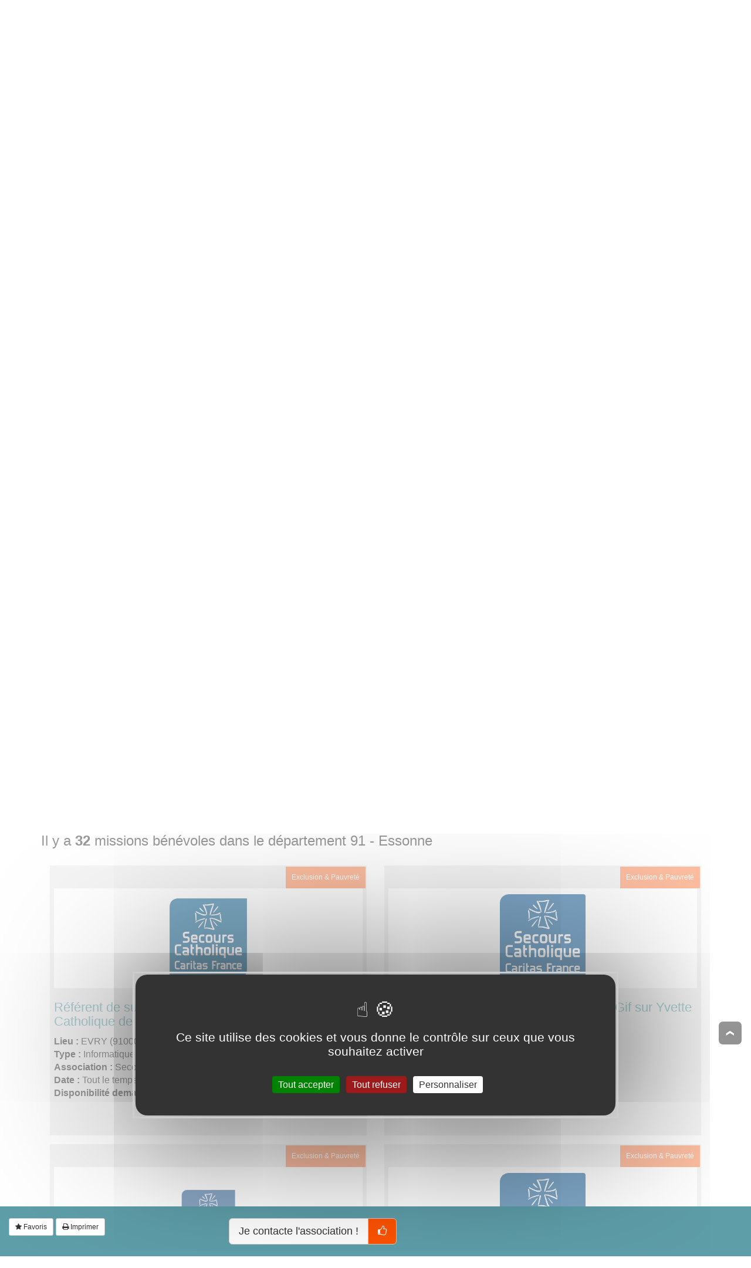

--- FILE ---
content_type: text/html; charset=UTF-8
request_url: https://www.tousbenevoles.org/trouver-une-association-benevole/83/toulon/secours-catholique-delegation-var-12420?cp=91&scrollto=resultats
body_size: 11709
content:
<!DOCTYPE html><html lang="fr"><head><title>Je recherche une association Secours catholique - Délégation VAR  | Tous Bénévoles</title><meta charset="utf-8"><meta name="viewport" content="width=device-width, initial-scale=1.0, maximum-scale=1.0, user-scalable=no" /> <meta name="robots" content="index,follow" /><meta name="rating" content="General" /><meta name="author" content="WEBKAST 2014" /><meta http-equiv="Pragma" content="no-cache" /><meta http-equiv="Cache-Control" content="no-cache, must-revalidate" /><meta http-equiv="Expires" content="0" /><script type="text/javascript">var ROOT_URL = 'https://www.tousbenevoles.org/';</script><script src="/services/interface/js/jquery-1.7.2.min.js" type="text/javascript"></script><script src="/services/interface/js/bootstrap.min.js"></script><script src="/services/interface/js/autocomplete/chosen/chosen.jquery.options.js"></script><link href="/services/interface/css/bootstrap.min.css" type="text/css" rel="stylesheet"/> <link href="/services/interface/css/style.css" type="text/css" rel="stylesheet"/><link rel="preconnect" href="https://fonts.googleapis.com"><link rel="preconnect" href="https://fonts.gstatic.com" crossorigin><link href="https://fonts.googleapis.com/css2?family=Lato:ital,wght@0,100;0,300;0,400;0,700;0,900;1,100;1,300;1,400;1,700;1,900&family=Signika:wght@300;400;500;600;700&display=swap" rel="stylesheet"><link href="/services/interface/css/normalize.css" type="text/css" rel="stylesheet" defer /><link href="/services/interface/css/animation.css" type="text/css" rel="stylesheet" defer /><link href="/services/interface/css/jquery-ui-1.10.0.custom.css" type="text/css" rel="stylesheet" defer /><link href="/services/interface/css/jquery.fancybox.css" type="text/css" rel="stylesheet" defer /><link href="/assets/fontawesome-470/css/font-awesome.min.css" type="text/css" rel="stylesheet" defer /><link href="/services/interface/js/autocomplete/chosen/chosen.css" type="text/css" rel="stylesheet" defer /><link href="/services/interface/css/jcarousel.css" type="text/css" rel="stylesheet" defer /><link href="/services/interface/js/slick/slick.css" type="text/css" rel="stylesheet" defer /><link rel="icon" href="https://www.tousbenevoles.org/images/design/favicon/favicon.ico" /><link rel="apple-touch-icon" sizes="180x180" href="https://www.tousbenevoles.org/images/design/favicon/apple-touch-icon.png"><link rel="icon" type="image/png" sizes="32x32" href="https://www.tousbenevoles.org/images/design/favicon/favicon-32x32.png"><link rel="icon" type="image/png" sizes="16x16" href="https://www.tousbenevoles.org/images/design/favicon/favicon-16x16.png"><link rel="manifest" href="https://www.tousbenevoles.org/images/design/favicon/site.webmanifest"><meta property="og:image" content="https://www.tousbenevoles.org/images/design/favicon/favicon.png"><link rel="alternate" hreflang="x-default" href="https://www.tousbenevoles.org/" /><script type="text/javascript" src="https://www.tousbenevoles.org/services/interface/js/tarteaucitron_new/tarteaucitron.js"></script><script type="text/javascript" src="https://www.tousbenevoles.org/services/interface/js/tarteaucitron_init_new.js"></script>
<script>(function(w,d,s,l,i){w[l]=w[l]||[];w[l].push({'gtm.start':
new Date().getTime(),event:'gtm.js'});var f=d.getElementsByTagName(s)[0],
j=d.createElement(s),dl=l!='dataLayer'?'&l='+l:'';j.async=true;j.src=
'https://www.googletagmanager.com/gtm.js?id='+i+dl;f.parentNode.insertBefore(j,f);
})(window,document,'script','dataLayer','GTM-MCGBPKBG');</script>
<script> window.dataLayer = window.dataLayer || []; </script>

<base href="https://www.tousbenevoles.org/">

<meta name="description" content="Secours catholique - Délégation VAR - Jour apr&egrave;s jour, au Secours Catholique - Caritas France, nous agissons pour faire reculer la pauvret&eacute; et les in&eacute;galit&eacute;s.Pr&egrave;s de 68000 b&eacute;n&eacute;voles..."/><link rel="canonical" href="https://www.tousbenevoles.org/trouver-une-association-benevole/83/toulon/secours-catholique-delegation-var-12420"/><script language="javascript">$(document).ready(function() {$.scrollTo( '#resultats', 800);});</script></head><body id="association" class="bg10" ><input type="hidden" id="currentPage" value="Association" /><noscript><iframe src="https://www.googletagmanager.com/ns.html?id=GTM-MCGBPKBG" height="0" width="0" style="display:none;visibility:hidden"></iframe></noscript><div id="tetiere_2020"><div class="navbar navbar-default navbar-top" role="navigation" id="tetiere"><div class="container"><div class="navbar-header"><button type="button" class="navbar-toggle" data-toggle="collapse" data-target=".navbar-collapse"><span class="sr-only">Afficher la navigation</span><span class="icon-bar"></span><span class="icon-bar"></span><span class="icon-bar"></span></button><a class="navbar-brand active" href="https://www.tousbenevoles.org/" title="Tous Bénévoles"><img src="https://www.tousbenevoles.org/images/design/logo-header.jpg" alt="Tous Bénévoles" /></a></div><div class="navbar-collapse collapse"><ul class="nav navbar-nav"><li class=""><a href="https://www.tousbenevoles.org/" title="Bénévoles" style="padding-left:0px !important;padding-right:10px !important;">Je deviens bénévole</a></li><li class=""><a href="https://www.tousbenevoles.org/associations" title="Associations" style="padding-left:0px !important;padding-right:10px !important;">Je cherche des bénévoles</a></li><li style="margin:0px !important;"><a href="https://www.tousbenevoles.org/identification" title="Se connecter" class="small" style="font-size:14px !important;padding-left:0px !important;padding: right 10px !important;">Se connecter <i class="fa fa-user"></i></a></li><li style="margin:0px !important;"><a href="https://www.tousbenevoles.org/inscription" title="Bénévoles, associations, rejoignez-nous !" class="small" style="font-size:14px !important;padding-left:0px !important;padding: right 10px !important;">S'inscrire <i class="fa fa-plus"></i></a></li><li style="padding:0 !important;"><a href="https://www.tousbenevoles.org/formulaire-don" title="Faire un don" class="small" style="font-size:14px !important;padding-left:0px !important;padding: right 10px !important;">Faire un don <i class="fa fa-heart-o pulse"></i></a></li></ul></div></div></div><div class="container" style="padding: 0px 0 20px 0" id="sub_tetiere"><div class="btn-group"><a href="https://www.tousbenevoles.org/trouver-une-mission-benevole" title="Je trouve une mission" class="btn btn-lg btn-sub-menu ">Je trouve une mission</a><a href="https://www.tousbenevoles.org/trouver-une-mission-courte" title="Je trouve une mission courte" class="btn btn-lg btn-sub-menu ">Je trouve une mission courte</a><a href="https://www.tousbenevoles.org/trouver-une-association-benevole" title="Je trouve une association" class="btn btn-lg btn-sub-menu btn-default">Je trouve une association</a><a href="https://www.tousbenevoles.org/recherche-geographique" title="Je cherche sur la carte" class="btn btn-lg btn-sub-menu ">Je cherche sur la carte</a><a href="https://www.tousbenevoles.org/guide-du-benevole" title="J&#39;ai une question" class="btn btn-lg btn-sub-menu ">J&#39;ai une question</a></div></div></div><div class="container main"><script type="application/ld+json">
	{
    "@context": "https://schema.org",
    "@type": "BreadcrumbList",
    "itemListElement": [
        {
            "@type": "ListItem",
            "position": 1,
            "name": "Associations b\u00e9n\u00e9voles",
            "item": "https://www.tousbenevoles.org/trouver-une-association-benevole"
        },
        {
            "@type": "ListItem",
            "position": 2,
            "name": "Var (83)",
            "item": "https://www.tousbenevoles.org/trouver-une-association-benevole/83"
        },
        {
            "@type": "ListItem",
            "position": 3,
            "name": "Toulon",
            "item": "https://www.tousbenevoles.org/trouver-une-association-benevole/83/toulon"
        },
        {
            "@type": "ListItem",
            "position": 4,
            "name": "Secours catholique - D\u00e9l\u00e9gation VAR",
            "item": "https://www.tousbenevoles.org/trouver-une-association-benevole/83/toulon/secours-catholique-delegation-var-12420"
        }
    ]
}
</script>
<ol class="breadcrumb hidden-xs"><li><a href="https://www.tousbenevoles.org/trouver-une-association-benevole">Associations bénévoles</a></li><li><a href="https://www.tousbenevoles.org/trouver-une-association-benevole/83">Var (83)</a></li><li><a href="https://www.tousbenevoles.org/trouver-une-association-benevole/83/toulon">Toulon</a></li><li><a href="https://www.tousbenevoles.org/trouver-une-association-benevole/83/toulon/secours-catholique-delegation-var-12420">Secours catholique - Délégation VAR</a></li></ol>
<div class="row"><div class="col-lg-8 col-xs-12"><h1>Secours catholique - Délégation VAR</h1><h2>Association bénévoles basée à TOULON (83)</h2><br clear="all" /><img data-src="https://www.tousbenevoles.org/images/association/1567677621.png" src="https://www.tousbenevoles.org/images/association/1567677621.png" alt="Photo de Secours catholique - Délégation VAR à TOULON" class="img-responsive pull-left col-xs-12 col-sm-4 lazyload" /><p>Jour apr&egrave;s jour, au Secours Catholique - Caritas France, nous agissons pour faire reculer la pauvret&eacute; et les in&eacute;galit&eacute;s.</p><p>Pr&egrave;s de 68000 b&eacute;n&eacute;voles s'engagent aux c&ocirc;t&eacute;s des personnes d&eacute;favoris&eacute;es et non &agrave; leur place.</p><p>En les impliquant dans nos actions, en les encourageant &agrave; exprimer leurs id&eacute;es et leurs savoirs, nous leur rendons leur place dans la soci&eacute;t&eacute; et construisons ainsi tous ensemble un monde juste et fraternel.</p></div><div class="col-xs-12 hidden-lg">&nbsp;<br clear="all"/></div><div class="col-lg-4 col-xs-12"><div class="centered"><a href="https://www.tousbenevoles.org/trouver-une-association-benevole/83/toulon/secours-catholique-delegation-var-12420#resultats" class="btn btn-lg btn-success" title="JE DEVIENS BENEVOLE !" rel="nofollow" style="margin-bottom:10px;min-width: 355px;">JE DEVIENS BÉNÉVOLE ! <img src="https://www.tousbenevoles.org/images/design/icon_je_deviens_benevole.png" style="width:40px;margin-top: -5px;" class="pull-right"/></a><a href="#show_participer_association" class="btn btn-lg btn-primary fancybox_participer fancybox-inline stat_count_click_open_form_contact" title="Je contacte l'association !" rel="nofollow" id="association|show_form_contact_association|12420|association|12420" style="margin-bottom:10px;min-width: 355px;" data-gtmbtn="postuler-1">JE CONTACTE L'ASSOCIATION <img src="https://www.tousbenevoles.org/images/design/icon_je_contacte_association.png" style="width:40px;margin-top: -5px;" class="pull-right"/></a></div></div></div><hr /><div class="br clearfix"></div><p><center><iframe class="lazyload" width="560" height="315" src="https://www.youtube.com/embed/URp68NZWrm0?rel=0&autoplay=1&mute=1" frameborder="0" allow="accelerometer; autoplay; encrypted-media; gyroscope; picture-in-picture" allowfullscreen></iframe></center></p><div class="br clearfix"></div><div class="col-sm-6 col-xs-12 panel-default"><div class="panel-heading"><h3 class="panel-title">Infos pratiques</h3></div><div class="panel-body"><ul><li><b>Site web</b> <a href="https://www.secours-catholique.org/" class="stat_count_click_website" id="association|homepage|12420|association|12420" title="Accèder au site internet de Secours catholique - Délégation VAR (Ouverture dans une nouvelle fenêtre)" rel="follow" target="_blank">https://www.secours-catholique.org/ <i class="fa fa-angle-double-up"></i></a></li><li><b>Coordonnées</b> 165, RUE HENRI VIENNE  TOULON (83000)</li></ul></div></div><div class="br clearfix"></div><hr /><form action="https://www.tousbenevoles.org/trouver-une-association-benevole/83/toulon/secours-catholique-delegation-var-12420" method="GET" id="sub_moteur_action" class="moteur_page" style="display:block;"><input type="hidden" class="pagin" name="" value="" /><b class="h1" id="resultats">Filtrer les missions bénévoles par département :</b><br /><br /><a href="https://www.tousbenevoles.org/trouver-une-association-benevole/83/toulon/secours-catholique-delegation-var-12420" class="btn btn-md btn-link" title="Effacer">Effacer</a><a href="https://www.tousbenevoles.org/trouver-une-association-benevole/83/toulon/secours-catholique-delegation-var-12420?cp=03&scrollto=resultats" class="btn btn-lg btn-default ">03</a><a href="https://www.tousbenevoles.org/trouver-une-association-benevole/83/toulon/secours-catholique-delegation-var-12420?cp=04&scrollto=resultats" class="btn btn-lg btn-default ">04</a><a href="https://www.tousbenevoles.org/trouver-une-association-benevole/83/toulon/secours-catholique-delegation-var-12420?cp=05&scrollto=resultats" class="btn btn-lg btn-default ">05</a><a href="https://www.tousbenevoles.org/trouver-une-association-benevole/83/toulon/secours-catholique-delegation-var-12420?cp=06&scrollto=resultats" class="btn btn-lg btn-default ">06</a><a href="https://www.tousbenevoles.org/trouver-une-association-benevole/83/toulon/secours-catholique-delegation-var-12420?cp=07&scrollto=resultats" class="btn btn-lg btn-default ">07</a><a href="https://www.tousbenevoles.org/trouver-une-association-benevole/83/toulon/secours-catholique-delegation-var-12420?cp=08&scrollto=resultats" class="btn btn-lg btn-default ">08</a><a href="https://www.tousbenevoles.org/trouver-une-association-benevole/83/toulon/secours-catholique-delegation-var-12420?cp=10&scrollto=resultats" class="btn btn-lg btn-default ">10</a><a href="https://www.tousbenevoles.org/trouver-une-association-benevole/83/toulon/secours-catholique-delegation-var-12420?cp=13&scrollto=resultats" class="btn btn-lg btn-default ">13</a><a href="https://www.tousbenevoles.org/trouver-une-association-benevole/83/toulon/secours-catholique-delegation-var-12420?cp=14&scrollto=resultats" class="btn btn-lg btn-default ">14</a><a href="https://www.tousbenevoles.org/trouver-une-association-benevole/83/toulon/secours-catholique-delegation-var-12420?cp=15&scrollto=resultats" class="btn btn-lg btn-default ">15</a><a href="https://www.tousbenevoles.org/trouver-une-association-benevole/83/toulon/secours-catholique-delegation-var-12420?cp=20&scrollto=resultats" class="btn btn-lg btn-default ">20</a><a href="https://www.tousbenevoles.org/trouver-une-association-benevole/83/toulon/secours-catholique-delegation-var-12420?cp=21&scrollto=resultats" class="btn btn-lg btn-default ">21</a><a href="https://www.tousbenevoles.org/trouver-une-association-benevole/83/toulon/secours-catholique-delegation-var-12420?cp=22&scrollto=resultats" class="btn btn-lg btn-default ">22</a><a href="https://www.tousbenevoles.org/trouver-une-association-benevole/83/toulon/secours-catholique-delegation-var-12420?cp=24&scrollto=resultats" class="btn btn-lg btn-default ">24</a><a href="https://www.tousbenevoles.org/trouver-une-association-benevole/83/toulon/secours-catholique-delegation-var-12420?cp=25&scrollto=resultats" class="btn btn-lg btn-default ">25</a><a href="https://www.tousbenevoles.org/trouver-une-association-benevole/83/toulon/secours-catholique-delegation-var-12420?cp=26&scrollto=resultats" class="btn btn-lg btn-default ">26</a><a href="https://www.tousbenevoles.org/trouver-une-association-benevole/83/toulon/secours-catholique-delegation-var-12420?cp=28&scrollto=resultats" class="btn btn-lg btn-default ">28</a><a href="https://www.tousbenevoles.org/trouver-une-association-benevole/83/toulon/secours-catholique-delegation-var-12420?cp=30&scrollto=resultats" class="btn btn-lg btn-default ">30</a><a href="https://www.tousbenevoles.org/trouver-une-association-benevole/83/toulon/secours-catholique-delegation-var-12420?cp=31&scrollto=resultats" class="btn btn-lg btn-default ">31</a><a href="https://www.tousbenevoles.org/trouver-une-association-benevole/83/toulon/secours-catholique-delegation-var-12420?cp=34&scrollto=resultats" class="btn btn-lg btn-default ">34</a><a href="https://www.tousbenevoles.org/trouver-une-association-benevole/83/toulon/secours-catholique-delegation-var-12420?cp=35&scrollto=resultats" class="btn btn-lg btn-default ">35</a><a href="https://www.tousbenevoles.org/trouver-une-association-benevole/83/toulon/secours-catholique-delegation-var-12420?cp=38&scrollto=resultats" class="btn btn-lg btn-default ">38</a><a href="https://www.tousbenevoles.org/trouver-une-association-benevole/83/toulon/secours-catholique-delegation-var-12420?cp=39&scrollto=resultats" class="btn btn-lg btn-default ">39</a><a href="https://www.tousbenevoles.org/trouver-une-association-benevole/83/toulon/secours-catholique-delegation-var-12420?cp=40&scrollto=resultats" class="btn btn-lg btn-default ">40</a><a href="https://www.tousbenevoles.org/trouver-une-association-benevole/83/toulon/secours-catholique-delegation-var-12420?cp=44&scrollto=resultats" class="btn btn-lg btn-default ">44</a><a href="https://www.tousbenevoles.org/trouver-une-association-benevole/83/toulon/secours-catholique-delegation-var-12420?cp=45&scrollto=resultats" class="btn btn-lg btn-default ">45</a><a href="https://www.tousbenevoles.org/trouver-une-association-benevole/83/toulon/secours-catholique-delegation-var-12420?cp=47&scrollto=resultats" class="btn btn-lg btn-default ">47</a><a href="https://www.tousbenevoles.org/trouver-une-association-benevole/83/toulon/secours-catholique-delegation-var-12420?cp=49&scrollto=resultats" class="btn btn-lg btn-default ">49</a><a href="https://www.tousbenevoles.org/trouver-une-association-benevole/83/toulon/secours-catholique-delegation-var-12420?cp=50&scrollto=resultats" class="btn btn-lg btn-default ">50</a><a href="https://www.tousbenevoles.org/trouver-une-association-benevole/83/toulon/secours-catholique-delegation-var-12420?cp=51&scrollto=resultats" class="btn btn-lg btn-default ">51</a><a href="https://www.tousbenevoles.org/trouver-une-association-benevole/83/toulon/secours-catholique-delegation-var-12420?cp=53&scrollto=resultats" class="btn btn-lg btn-default ">53</a><a href="https://www.tousbenevoles.org/trouver-une-association-benevole/83/toulon/secours-catholique-delegation-var-12420?cp=54&scrollto=resultats" class="btn btn-lg btn-default ">54</a><a href="https://www.tousbenevoles.org/trouver-une-association-benevole/83/toulon/secours-catholique-delegation-var-12420?cp=55&scrollto=resultats" class="btn btn-lg btn-default ">55</a><a href="https://www.tousbenevoles.org/trouver-une-association-benevole/83/toulon/secours-catholique-delegation-var-12420?cp=56&scrollto=resultats" class="btn btn-lg btn-default ">56</a><a href="https://www.tousbenevoles.org/trouver-une-association-benevole/83/toulon/secours-catholique-delegation-var-12420?cp=57&scrollto=resultats" class="btn btn-lg btn-default ">57</a><a href="https://www.tousbenevoles.org/trouver-une-association-benevole/83/toulon/secours-catholique-delegation-var-12420?cp=58&scrollto=resultats" class="btn btn-lg btn-default ">58</a><a href="https://www.tousbenevoles.org/trouver-une-association-benevole/83/toulon/secours-catholique-delegation-var-12420?cp=59&scrollto=resultats" class="btn btn-lg btn-default ">59</a><a href="https://www.tousbenevoles.org/trouver-une-association-benevole/83/toulon/secours-catholique-delegation-var-12420?cp=60&scrollto=resultats" class="btn btn-lg btn-default ">60</a><a href="https://www.tousbenevoles.org/trouver-une-association-benevole/83/toulon/secours-catholique-delegation-var-12420?cp=61&scrollto=resultats" class="btn btn-lg btn-default ">61</a><a href="https://www.tousbenevoles.org/trouver-une-association-benevole/83/toulon/secours-catholique-delegation-var-12420?cp=63&scrollto=resultats" class="btn btn-lg btn-default ">63</a><a href="https://www.tousbenevoles.org/trouver-une-association-benevole/83/toulon/secours-catholique-delegation-var-12420?cp=64&scrollto=resultats" class="btn btn-lg btn-default ">64</a><a href="https://www.tousbenevoles.org/trouver-une-association-benevole/83/toulon/secours-catholique-delegation-var-12420?cp=65&scrollto=resultats" class="btn btn-lg btn-default ">65</a><a href="https://www.tousbenevoles.org/trouver-une-association-benevole/83/toulon/secours-catholique-delegation-var-12420?cp=66&scrollto=resultats" class="btn btn-lg btn-default ">66</a><a href="https://www.tousbenevoles.org/trouver-une-association-benevole/83/toulon/secours-catholique-delegation-var-12420?cp=69&scrollto=resultats" class="btn btn-lg btn-default ">69</a><a href="https://www.tousbenevoles.org/trouver-une-association-benevole/83/toulon/secours-catholique-delegation-var-12420?cp=71&scrollto=resultats" class="btn btn-lg btn-default ">71</a><a href="https://www.tousbenevoles.org/trouver-une-association-benevole/83/toulon/secours-catholique-delegation-var-12420?cp=72&scrollto=resultats" class="btn btn-lg btn-default ">72</a><a href="https://www.tousbenevoles.org/trouver-une-association-benevole/83/toulon/secours-catholique-delegation-var-12420?cp=73&scrollto=resultats" class="btn btn-lg btn-default ">73</a><a href="https://www.tousbenevoles.org/trouver-une-association-benevole/83/toulon/secours-catholique-delegation-var-12420?cp=74&scrollto=resultats" class="btn btn-lg btn-default ">74</a><a href="https://www.tousbenevoles.org/trouver-une-association-benevole/83/toulon/secours-catholique-delegation-var-12420?cp=75&scrollto=resultats" class="btn btn-lg btn-default ">75</a><a href="https://www.tousbenevoles.org/trouver-une-association-benevole/83/toulon/secours-catholique-delegation-var-12420?cp=76&scrollto=resultats" class="btn btn-lg btn-default ">76</a><a href="https://www.tousbenevoles.org/trouver-une-association-benevole/83/toulon/secours-catholique-delegation-var-12420?cp=77&scrollto=resultats" class="btn btn-lg btn-default ">77</a><a href="https://www.tousbenevoles.org/trouver-une-association-benevole/83/toulon/secours-catholique-delegation-var-12420?cp=78&scrollto=resultats" class="btn btn-lg btn-default ">78</a><a href="https://www.tousbenevoles.org/trouver-une-association-benevole/83/toulon/secours-catholique-delegation-var-12420?cp=79&scrollto=resultats" class="btn btn-lg btn-default ">79</a><a href="https://www.tousbenevoles.org/trouver-une-association-benevole/83/toulon/secours-catholique-delegation-var-12420?cp=83&scrollto=resultats" class="btn btn-lg btn-default ">83</a><a href="https://www.tousbenevoles.org/trouver-une-association-benevole/83/toulon/secours-catholique-delegation-var-12420?cp=86&scrollto=resultats" class="btn btn-lg btn-default ">86</a><a href="https://www.tousbenevoles.org/trouver-une-association-benevole/83/toulon/secours-catholique-delegation-var-12420?cp=88&scrollto=resultats" class="btn btn-lg btn-default ">88</a><a href="https://www.tousbenevoles.org/trouver-une-association-benevole/83/toulon/secours-catholique-delegation-var-12420?cp=89&scrollto=resultats" class="btn btn-lg btn-default ">89</a><a href="https://www.tousbenevoles.org/trouver-une-association-benevole/83/toulon/secours-catholique-delegation-var-12420?cp=91&scrollto=resultats" class="btn btn-lg btn-default active">91</a><a href="https://www.tousbenevoles.org/trouver-une-association-benevole/83/toulon/secours-catholique-delegation-var-12420?cp=92&scrollto=resultats" class="btn btn-lg btn-default ">92</a><a href="https://www.tousbenevoles.org/trouver-une-association-benevole/83/toulon/secours-catholique-delegation-var-12420?cp=93&scrollto=resultats" class="btn btn-lg btn-default ">93</a><a href="https://www.tousbenevoles.org/trouver-une-association-benevole/83/toulon/secours-catholique-delegation-var-12420?cp=94&scrollto=resultats" class="btn btn-lg btn-default ">94</a><a href="https://www.tousbenevoles.org/trouver-une-association-benevole/83/toulon/secours-catholique-delegation-var-12420?cp=95&scrollto=resultats" class="btn btn-lg btn-default ">95</a><a href="https://www.tousbenevoles.org/trouver-une-association-benevole/83/toulon/secours-catholique-delegation-var-12420?cp=971&scrollto=resultats" class="btn btn-lg btn-default ">971</a><input type="hidden" name="cp" value="91" /></form><hr /><div class="br clearfix"></div><script type="text/javascript" src="https://www.tousbenevoles.org/services/interface/js/geocode_update.js"></script><div class="br clearfix"></div><div class="row col-lg-12 hideforprint" id="les_missions"><h4 class="titre">Il y a <b>32</b> missions bénévoles dans le département 91 - Essonne</h4><div class="col-sm-6 col-md-6 col-xs-12 view_actions"><div class="block-courtes" onclick="Javascript:void(window.location.href='https://www.tousbenevoles.org/trouver-une-mission-benevole/informatique-web/91/evry/referent-de-support-informatique-au-secours-catholique-de-l-essonne-80950')" title="Voir la mission Référent de support informatique au Secours Catholique de l'Essonne" data-gtm="80950|Référent de support informatique au Secours Catholique de l'Essonne|91000|Informatique, Web|Secours Catholique - Essonne|permanent|1 à 2 demi-journées par semaine"><span class="ribbon pull-right" style="background: #fa7e43">Exclusion & Pauvreté</span><br clear="all" /><div style="background: #fff; width: 100%;min-height:170px; position: relative;"><center><img data-src="https://www.tousbenevoles.org/images/action/1768987312.png" src="https://www.tousbenevoles.org/images/action/1768987312.png" alt="" class="radius vertical_center lazyload" style="max-height: 150px;" /></center></div><br clear="all" /><a href="https://www.tousbenevoles.org/trouver-une-mission-benevole/informatique-web/91/evry/referent-de-support-informatique-au-secours-catholique-de-l-essonne-80950" title="Référent de support informatique au Secours Catholique de l'Essonne" class="h1" data-gtm="80950|Référent de support informatique au Secours Catholique de l'Essonne|91000|Informatique, Web|Secours Catholique - Essonne|permanent|1 à 2 demi-journées par semaine">Référent de support informatique au Secours Catholique de l'Essonne</a><div class="filtres"><b>Lieu : </b>EVRY (91000)<br /><b>Type : </b> Informatique, Web<br /><b>Association : </b> Secours Catholique - Essonne<br /><b>Date : </b>Tout le temps<br /><b>Disponibilité demandée : </b> 1 à 2 demi-journées par semaine<br /></div></div></div>
<div class="col-sm-6 col-md-6 col-xs-12 view_actions"><div class="block-courtes" onclick="Javascript:void(window.location.href='https://www.tousbenevoles.org/trouver-une-mission-benevole/accueil-information/91/gif-sur-yvette/mission-d-accueil-au-sein-de-l-equipe-de-gif-sur-yvette-60006')" title="Voir la mission Mission d'accueil au sein de l'équipe de Gif sur Yvette" data-gtm="60006|Mission d'accueil au sein de l'équipe de Gif sur Yvette|91190|Accueil, Information|Secours Catholique - Essonne|permanent|1/2 journée par WE"><span class="ribbon pull-right" style="background: #fa7e43">Exclusion & Pauvreté</span><br clear="all" /><div style="background: #fff; width: 100%;min-height:170px; position: relative;"><center><img data-src="https://www.tousbenevoles.org/images/action/1664916431.jpg" src="https://www.tousbenevoles.org/images/action/1664916431.jpg" alt="" class="radius vertical_center lazyload" style="max-height: 150px;" /></center></div><br clear="all" /><a href="https://www.tousbenevoles.org/trouver-une-mission-benevole/accueil-information/91/gif-sur-yvette/mission-d-accueil-au-sein-de-l-equipe-de-gif-sur-yvette-60006" title="Mission d'accueil au sein de l'équipe de Gif sur Yvette" class="h1" data-gtm="60006|Mission d'accueil au sein de l'équipe de Gif sur Yvette|91190|Accueil, Information|Secours Catholique - Essonne|permanent|1/2 journée par WE">Mission d'accueil au sein de l'équipe de Gif sur Yvette</a><div class="filtres"><b>Lieu : </b>GIF SUR YVETTE (91190)<br /><b>Type : </b> Accueil, Information<br /><b>Association : </b> Secours Catholique - Essonne<br /><b>Date : </b>Tout le temps<br /><b>Disponibilité demandée : </b> 1/2 journée par WE<br /></div></div></div>
<div class="col-sm-6 col-md-6 col-xs-12 view_actions"><div class="block-courtes" onclick="Javascript:void(window.location.href='https://www.tousbenevoles.org/trouver-une-mission-benevole/accueil-information/91/morsang-sur-orge/mission-d-accueil-au-sein-de-l-equipe-morsang-sur-orge-d-une-association-de-solidarite-58475')" title="Voir la mission Mission d'accueil au sein de l'équipe Morsang sur Orge d'une association de solidarité" data-gtm="58475|Mission d'accueil au sein de l'équipe Morsang sur Orge d'une association de solidarité|91390|Accueil, Information|Secours Catholique - Essonne|permanent|1/2 journée par semaine A déterminer en sachant que les permanences ont lieu tous les mardi matins et 1 samedi matin/mois."><span class="ribbon pull-right" style="background: #fa7e43">Exclusion & Pauvreté</span><br clear="all" /><div style="background: #fff; width: 100%;min-height:170px; position: relative;"><center><img data-src="https://www.tousbenevoles.org/images/action/1655798522.png" src="https://www.tousbenevoles.org/images/action/1655798522.png" alt="" class="radius vertical_center lazyload" style="max-height: 150px;" /></center></div><br clear="all" /><a href="https://www.tousbenevoles.org/trouver-une-mission-benevole/accueil-information/91/morsang-sur-orge/mission-d-accueil-au-sein-de-l-equipe-morsang-sur-orge-d-une-association-de-solidarite-58475" title="Mission d'accueil au sein de l'équipe Morsang sur Orge d'une association de solidarité" class="h1" data-gtm="58475|Mission d'accueil au sein de l'équipe Morsang sur Orge d'une association de solidarité|91390|Accueil, Information|Secours Catholique - Essonne|permanent|1/2 journée par semaine A déterminer en sachant que les permanences ont lieu tous les mardi matins et 1 samedi matin/mois.">Mission d'accueil au sein de l'équipe Morsang sur Orge d'une association de solidarité</a><div class="filtres"><b>Lieu : </b>MORSANG SUR ORGE (91390)<br /><b>Type : </b> Accueil, Information<br /><b>Association : </b> Secours Catholique - Essonne<br /><b>Date : </b>Tout le temps<br /><b>Disponibilité demandée : </b> 1/2 journée par semaine A déterminer en sachant que les permanences ont lieu tous les mardi matins et 1 samedi matin/mois.<br /></div></div></div>
<div class="col-sm-6 col-md-6 col-xs-12 view_actions"><div class="block-courtes" onclick="Javascript:void(window.location.href='https://www.tousbenevoles.org/trouver-une-mission-benevole/accueil-information/91/bures-sur-yvette/mission-d-accueil-au-sein-de-l-equipe-bures-sur-yvette-54744')" title="Voir la mission Mission d'accueil au sein de l'équipe Bures sur Yvette" data-gtm="54744|Mission d'accueil au sein de l'équipe Bures sur Yvette|91440|Accueil, Information|Secours Catholique - Essonne|permanent|1/2 journée par semaine A déterminer en sachant que les permanences ont lieu tous les mardi matins et 1 samedi matin/mois."><span class="ribbon pull-right" style="background: #fa7e43">Exclusion & Pauvreté</span><br clear="all" /><div style="background: #fff; width: 100%;min-height:170px; position: relative;"><center><img data-src="https://www.tousbenevoles.org/images/action/1637226237.jpg" src="https://www.tousbenevoles.org/images/action/1637226237.jpg" alt="" class="radius vertical_center lazyload" style="max-height: 150px;" /></center></div><br clear="all" /><a href="https://www.tousbenevoles.org/trouver-une-mission-benevole/accueil-information/91/bures-sur-yvette/mission-d-accueil-au-sein-de-l-equipe-bures-sur-yvette-54744" title="Mission d'accueil au sein de l'équipe Bures sur Yvette" class="h1" data-gtm="54744|Mission d'accueil au sein de l'équipe Bures sur Yvette|91440|Accueil, Information|Secours Catholique - Essonne|permanent|1/2 journée par semaine A déterminer en sachant que les permanences ont lieu tous les mardi matins et 1 samedi matin/mois.">Mission d'accueil au sein de l'équipe Bures sur Yvette</a><div class="filtres"><b>Lieu : </b>BURES SUR YVETTE (91440)<br /><b>Type : </b> Accueil, Information<br /><b>Association : </b> Secours Catholique - Essonne<br /><b>Date : </b>Tout le temps<br /><b>Disponibilité demandée : </b> 1/2 journée par semaine A déterminer en sachant que les permanences ont lieu tous les mardi matins et 1 samedi matin/mois.<br /></div></div></div>
<div class="col-sm-6 col-md-6 col-xs-12 view_actions"><div class="block-courtes" onclick="Javascript:void(window.location.href='https://www.tousbenevoles.org/trouver-une-mission-benevole/accueil-information/91/yerres/missions-au-sein-de-l-equipe-locale-de-yerres-37127')" title="Voir la mission Missions au sein de l'équipe locale de Yerres" data-gtm="37127|Missions au sein de l'équipe locale de Yerres|91330|Accueil, Information|Secours Catholique - Essonne|permanent|quelques heures par semaines"><span class="ribbon pull-right" style="background: #fa7e43">Exclusion & Pauvreté</span><br clear="all" /><div style="background: #fff; width: 100%;min-height:170px; position: relative;"><center><img data-src="https://www.tousbenevoles.org/images/action/1637227848.jpg" src="https://www.tousbenevoles.org/images/action/1637227848.jpg" alt="" class="radius vertical_center lazyload" style="max-height: 150px;" /></center></div><br clear="all" /><a href="https://www.tousbenevoles.org/trouver-une-mission-benevole/accueil-information/91/yerres/missions-au-sein-de-l-equipe-locale-de-yerres-37127" title="Missions au sein de l'équipe locale de Yerres" class="h1" data-gtm="37127|Missions au sein de l'équipe locale de Yerres|91330|Accueil, Information|Secours Catholique - Essonne|permanent|quelques heures par semaines">Missions au sein de l'équipe locale de Yerres</a><div class="filtres"><b>Lieu : </b>YERRES (91330)<br /><b>Type : </b> Accueil, Information<br /><b>Association : </b> Secours Catholique - Essonne<br /><b>Date : </b>Tout le temps<br /><b>Disponibilité demandée : </b> quelques heures par semaines<br /></div></div></div>
<div class="col-sm-6 col-md-6 col-xs-12 view_actions"><div class="block-courtes" onclick="Javascript:void(window.location.href='https://www.tousbenevoles.org/trouver-une-mission-benevole/accueil-information/91/epinay-sous-senart/missions-au-sein-de-l-equipe-locale-du-val-d-yerres-37125')" title="Voir la mission Missions au sein de l'équipe locale du Val d'Yerres" data-gtm="37125|Missions au sein de l'équipe locale du Val d'Yerres|91860|Accueil, Information|Secours Catholique - Essonne|permanent|quelques heures par semaines"><span class="ribbon pull-right" style="background: #fa7e43">Exclusion & Pauvreté</span><br clear="all" /><div style="background: #fff; width: 100%;min-height:170px; position: relative;"><center><img data-src="https://www.tousbenevoles.org/images/action/1637227608.jpg" src="https://www.tousbenevoles.org/images/action/1637227608.jpg" alt="" class="radius vertical_center lazyload" style="max-height: 150px;" /></center></div><br clear="all" /><a href="https://www.tousbenevoles.org/trouver-une-mission-benevole/accueil-information/91/epinay-sous-senart/missions-au-sein-de-l-equipe-locale-du-val-d-yerres-37125" title="Missions au sein de l'équipe locale du Val d'Yerres" class="h1" data-gtm="37125|Missions au sein de l'équipe locale du Val d'Yerres|91860|Accueil, Information|Secours Catholique - Essonne|permanent|quelques heures par semaines">Missions au sein de l'équipe locale du Val d'Yerres</a><div class="filtres"><b>Lieu : </b>EPINAY SOUS SENART (91860)<br /><b>Type : </b> Accueil, Information<br /><b>Association : </b> Secours Catholique - Essonne<br /><b>Date : </b>Tout le temps<br /><b>Disponibilité demandée : </b> quelques heures par semaines<br /></div></div></div>
<div class="col-sm-6 col-md-6 col-xs-12 view_actions"><div class="block-courtes" onclick="Javascript:void(window.location.href='https://www.tousbenevoles.org/trouver-une-mission-benevole/conseil-defense-des-droits/91/evry/permanence-d-rsquo-acces-aux-droits-evry-et-grigny-56677')" title="Voir la mission Permanence d’Accès aux Droits - Evry et Grigny" data-gtm="56677|Permanence d’Accès aux Droits - Evry et Grigny|91000|Conseil, Défense des droits|Secours Catholique - Essonne|permanent|Un demi jour par semaine - A définir"><span class="ribbon pull-right" style="background: #7d305a">Défense des droits</span><br clear="all" /><div style="background: #fff; width: 100%;min-height:170px; position: relative;"><center><img data-src="https://www.tousbenevoles.org/images/action/1646168960.png" src="https://www.tousbenevoles.org/images/action/1646168960.png" alt="" class="radius vertical_center lazyload" style="max-height: 150px;" /></center></div><br clear="all" /><a href="https://www.tousbenevoles.org/trouver-une-mission-benevole/conseil-defense-des-droits/91/evry/permanence-d-rsquo-acces-aux-droits-evry-et-grigny-56677" title="Permanence d’Accès aux Droits - Evry et Grigny" class="h1" data-gtm="56677|Permanence d’Accès aux Droits - Evry et Grigny|91000|Conseil, Défense des droits|Secours Catholique - Essonne|permanent|Un demi jour par semaine - A définir">Permanence d’Accès aux Droits - Evry et Grigny</a><div class="filtres"><b>Lieu : </b>EVRY (91000)<br /><b>Type : </b> Conseil, Défense des droits<br /><b>Association : </b> Secours Catholique - Essonne<br /><b>Date : </b>Tout le temps<br /><b>Disponibilité demandée : </b> Un demi jour par semaine - A définir<br /></div></div></div>
<div class="col-sm-6 col-md-6 col-xs-12 view_actions"><div class="block-courtes" onclick="Javascript:void(window.location.href='https://www.tousbenevoles.org/trouver-une-mission-benevole/aide-a-l-insertion-parrainages/91/fleury-merogis/prison-justice-accompagnement-permissionnaires-45602')" title="Voir la mission Prison-Justice : Accompagnement permissionnaires" data-gtm="45602|Prison-Justice : Accompagnement permissionnaires|91700|Aide à l'insertion, Parrainages|Secours Catholique - Essonne|permanent|1 à 2 journées par mois voire plus"><span class="ribbon pull-right" style="background: #fa7e43">Exclusion & Pauvreté</span><br clear="all" /><div style="background: #fff; width: 100%;min-height:170px; position: relative;"><center><img data-src="https://www.tousbenevoles.org/images/action/1637223772.jpg" src="https://www.tousbenevoles.org/images/action/1637223772.jpg" alt="" class="radius vertical_center lazyload" style="max-height: 150px;" /></center></div><br clear="all" /><a href="https://www.tousbenevoles.org/trouver-une-mission-benevole/aide-a-l-insertion-parrainages/91/fleury-merogis/prison-justice-accompagnement-permissionnaires-45602" title="Prison-Justice : Accompagnement permissionnaires" class="h1" data-gtm="45602|Prison-Justice : Accompagnement permissionnaires|91700|Aide à l'insertion, Parrainages|Secours Catholique - Essonne|permanent|1 à 2 journées par mois voire plus">Prison-Justice : Accompagnement permissionnaires</a><div class="filtres"><b>Lieu : </b>FLEURY MEROGIS (91700)<br /><b>Type : </b> Aide à l'insertion, Parrainages<br /><b>Association : </b> Secours Catholique - Essonne<br /><b>Date : </b>Tout le temps<br /><b>Disponibilité demandée : </b> 1 à 2 journées par mois voire plus<br /></div></div></div>
<div class="col-sm-6 col-md-6 col-xs-12 view_actions"><div class="block-courtes" onclick="Javascript:void(window.location.href='https://www.tousbenevoles.org/trouver-une-mission-benevole/ecrivain-public-aide-aux-demarches-administratives/91/fleury-merogis/ecrivain-public-au-secours-catholique-45190')" title="Voir la mission Ecrivain Public au Secours Catholique" data-gtm="45190|Ecrivain Public au Secours Catholique|91700|Ecrivain public, Aide aux démarches administratives|Secours Catholique - Essonne|permanent|1 demi-journée par semaine, 1 journée par semaine "><span class="ribbon pull-right" style="background: #7d305a">Défense des droits</span><br clear="all" /><div style="background: #fff; width: 100%;min-height:170px; position: relative;"><center><img data-src="https://www.tousbenevoles.org/images/action/1637223796.jpg" src="https://www.tousbenevoles.org/images/action/1637223796.jpg" alt="" class="radius vertical_center lazyload" style="max-height: 150px;" /></center></div><br clear="all" /><a href="https://www.tousbenevoles.org/trouver-une-mission-benevole/ecrivain-public-aide-aux-demarches-administratives/91/fleury-merogis/ecrivain-public-au-secours-catholique-45190" title="Ecrivain Public au Secours Catholique" class="h1" data-gtm="45190|Ecrivain Public au Secours Catholique|91700|Ecrivain public, Aide aux démarches administratives|Secours Catholique - Essonne|permanent|1 demi-journée par semaine, 1 journée par semaine ">Ecrivain Public au Secours Catholique</a><div class="filtres"><b>Lieu : </b>FLEURY MEROGIS (91700)<br /><b>Type : </b> Ecrivain public, Aide aux démarches administratives<br /><b>Association : </b> Secours Catholique - Essonne<br /><b>Date : </b>Tout le temps<br /><b>Disponibilité demandée : </b> 1 demi-journée par semaine, 1 journée par semaine <br /></div></div></div>
<div class="col-sm-6 col-md-6 col-xs-12 view_actions"><div class="block-courtes" onclick="Javascript:void(window.location.href='https://www.tousbenevoles.org/trouver-une-mission-benevole/accompagnement-scolaire/91/dourdan/soutien-scolaire-math-francais-dourdan-55962')" title="Voir la mission Soutien scolaire Math/Français - Dourdan" data-gtm="55962|Soutien scolaire Math/Français - Dourdan|91410|Accompagnement scolaire|Secours Catholique - Essonne|permanent|1 à 3h par semaine sur toute l&#39;année scolaire"><span class="ribbon pull-right" style="background: #d06f98">Éducation & Formation</span><br clear="all" /><div style="background: #fff; width: 100%;min-height:170px; position: relative;"><center><img data-src="https://www.tousbenevoles.org/images/action/1643320389.jpg" src="https://www.tousbenevoles.org/images/action/1643320389.jpg" alt="" class="radius vertical_center lazyload" style="max-height: 150px;" /></center></div><br clear="all" /><a href="https://www.tousbenevoles.org/trouver-une-mission-benevole/accompagnement-scolaire/91/dourdan/soutien-scolaire-math-francais-dourdan-55962" title="Soutien scolaire Math/Français - Dourdan" class="h1" data-gtm="55962|Soutien scolaire Math/Français - Dourdan|91410|Accompagnement scolaire|Secours Catholique - Essonne|permanent|1 à 3h par semaine sur toute l&#39;année scolaire">Soutien scolaire Math/Français - Dourdan</a><div class="filtres"><b>Lieu : </b>DOURDAN (91410)<br /><b>Type : </b> Accompagnement scolaire<br /><b>Association : </b> Secours Catholique - Essonne<br /><b>Date : </b>Tout le temps<br /><b>Disponibilité demandée : </b> 1 à 3h par semaine sur toute l&#39;année scolaire<br /></div></div></div>
<div class="col-sm-6 col-md-6 col-xs-12 view_actions"><div class="block-courtes" onclick="Javascript:void(window.location.href='https://www.tousbenevoles.org/trouver-une-mission-benevole/accompagnement-scolaire/91/dourdan/mission-d-accompagnement-scolaire-66235')" title="Voir la mission Mission d'accompagnement scolaire" data-gtm="66235|Mission d'accompagnement scolaire|91410|Accompagnement scolaire|Secours Catholique - Essonne|permanent|2 H à 4 H par semaine sur toute l&#39;année scolaire"><span class="ribbon pull-right" style="background: #d06f98">Éducation & Formation</span><br clear="all" /><div style="background: #fff; width: 100%;min-height:170px; position: relative;"><center><img data-src="https://www.tousbenevoles.org/images/action/1687356751.jpeg" src="https://www.tousbenevoles.org/images/action/1687356751.jpeg" alt="" class="radius vertical_center lazyload" style="max-height: 150px;" /></center></div><br clear="all" /><a href="https://www.tousbenevoles.org/trouver-une-mission-benevole/accompagnement-scolaire/91/dourdan/mission-d-accompagnement-scolaire-66235" title="Mission d'accompagnement scolaire" class="h1" data-gtm="66235|Mission d'accompagnement scolaire|91410|Accompagnement scolaire|Secours Catholique - Essonne|permanent|2 H à 4 H par semaine sur toute l&#39;année scolaire">Mission d'accompagnement scolaire</a><div class="filtres"><b>Lieu : </b>DOURDAN (91410)<br /><b>Type : </b> Accompagnement scolaire<br /><b>Association : </b> Secours Catholique - Essonne<br /><b>Date : </b>Tout le temps<br /><b>Disponibilité demandée : </b> 2 H à 4 H par semaine sur toute l&#39;année scolaire<br /></div></div></div>
<div class="col-sm-6 col-md-6 col-xs-12 view_actions"><div class="block-courtes" onclick="Javascript:void(window.location.href='https://www.tousbenevoles.org/trouver-une-mission-benevole/gestion-financiere-et-comptable/91/dourdan/tresorier-d-une-association-de-solidarite-a-dourdan-91410-71779')" title="Voir la mission Trésorier d'une association de solidarité à Dourdan (91410)" data-gtm="71779|Trésorier d'une association de solidarité à Dourdan (91410)|91410|Gestion financière et comptable|Secours Catholique - Essonne|permanent|1 journée par mois. Selon disponibilité de la personne pour l&#39;envoi des comptes chaque mois."><span class="ribbon pull-right" style="background: #fa7e43">Exclusion & Pauvreté</span><br clear="all" /><div style="background: #fff; width: 100%;min-height:170px; position: relative;"><center><img data-src="https://www.tousbenevoles.org/images/action/1719949306.png" src="https://www.tousbenevoles.org/images/action/1719949306.png" alt="" class="radius vertical_center lazyload" style="max-height: 150px;" /></center></div><br clear="all" /><a href="https://www.tousbenevoles.org/trouver-une-mission-benevole/gestion-financiere-et-comptable/91/dourdan/tresorier-d-une-association-de-solidarite-a-dourdan-91410-71779" title="Trésorier d'une association de solidarité à Dourdan (91410)" class="h1" data-gtm="71779|Trésorier d'une association de solidarité à Dourdan (91410)|91410|Gestion financière et comptable|Secours Catholique - Essonne|permanent|1 journée par mois. Selon disponibilité de la personne pour l&#39;envoi des comptes chaque mois.">Trésorier d'une association de solidarité à Dourdan (91410)</a><div class="filtres"><b>Lieu : </b>DOURDAN (91410)<br /><b>Type : </b> Gestion financière et comptable<br /><b>Association : </b> Secours Catholique - Essonne<br /><b>Date : </b>Tout le temps<br /><b>Disponibilité demandée : </b> 1 journée par mois. Selon disponibilité de la personne pour l&#39;envoi des comptes chaque mois.<br /></div></div></div>
<div class="centered hideforprint"><ul class="pagination pagination-sm pagination-centered"><li><a href="Javascript:void(0)" name="page|" title="Début" class="btn btn-xs disabled GoToPagination">&laquo;&laquo; Début</a></li><li><a href="Javascript:void(0)" name="page|0" title="Précédent" rel="prev" class="btn btn-xs disabled GoToPagination">&laquo; Précédent</a></li><li><a href="Javascript:void(0)" name="page|2" title="Suivant" rel="next" class="btn btn-xs  GoToPagination">&raquo; Suivant</a></li><li><a href="Javascript:void(0)" name="page|3" title="Fin" class="btn btn-xs  GoToPagination">&raquo;&raquo; Fin</a></li></ul><p class="text-center">Page 1 / 3</p></div></div></div><div class="appply_bar hideforprint"><div class="pull-left col-xs-12 col-sm-3"><div class="pull-left hidden-xs"><a href="https://www.tousbenevoles.org/creer-mon-compte-benevole" class="btn btn-sm btn-default " name="association|12420" title="Inscrivez-vous pour utiliser les favoris"><i class="fa fa-star" rel="nofollow"></i> Favoris</a>&nbsp;</div><div class="pull-left visible-xs"><a href="https://www.tousbenevoles.org/creer-mon-compte-benevole" class="btn btn-xs btn-default " name="association|12420" title="Inscrivez-vous pour utiliser les favoris"><i class="fa fa-star" rel="nofollow"></i></a>&nbsp;</div><div class="hidden-xs"><a href="Javascript:self.print()" class="btn btn-sm btn-default" title="Imprimer" rel="nofollow"><i class="fa fa-print"></i> Imprimer</a></div></div><div class="br clearfix visible-xs"></div><div id="show_participer_association" class="form form-horizontal" style="display:none"><input type="hidden" id="gtm_cta_click" value="postuler-1" /><input type="hidden" id="gtm_orgname" value="Secours catholique - Délégation VAR" /><input type="hidden" id="gtm_association_zip" value="83" /><div class="fond-box-form-participer-temp"><form id="form_participer_temp_V3" class="form" autocomplete="off"><input type="hidden" name="url_to_go" id="url_to_go" value="https://www.tousbenevoles.org/trouver-une-association-benevole/83/toulon/secours-catholique-delegation-var-12420" /><input type="hidden" name="id" id="id" value="12420" /><input type="hidden" name="action" id="action" value="participer_temp_V3" /><input type="hidden" name="quoi" id="quoi" value="association" /><input type="hidden" name="token" id="token_participer" value="" /><div class="col-xs-12 col-sm-8 col-sm-offset-2"><br /><br /><div class="h1 text-center">Je crée mon compte</div><br /><div class="text-center"><a href="Javascript:void($('#form_participer_temp_V3').hide(),$('#show_form_login_benevoles').show())" class="btn btn-md btn-primary">Vous avez déja un compte ? <span class="hidden-xs">c'est par ici !</span></a></div><br /><div id="show_alert_texte" style="display:none" class="text-center"><p class="alert alert-warning "><b>Un compte existe déjà avec cet email.</b><br>Merci de préciser votre mot de passe.<br /><a href="https://www.tousbenevoles.org/trouver-une-association-benevole/83/toulon/secours-catholique-delegation-var-12420">Annuler</a></p></div><div class="form-group hide_for_connect"><div class="col-sm-6 col-xs-12"><label for="lastname">Nom <sup>*</sup></label><input type="text" name="lastname" id="lastname" class="form-control" value="" required /></div><div class="col-sm-6 col-xs-12"><label for="firstname">Prénom <sup>*</sup></label><input type="text" name="firstname" id="firstname" class="form-control" value="" required /></div></div><div class="form-group hide_for_connect"><div class="col-sm-6 col-xs-12"><label for="email">Mon email <sup>*</sup></label><input type="email" name="email" id="email" class="form-control" value="" required /></div><div class="col-sm-6 col-xs-12"><label for="email_conf">Confirmation email <sup>*</sup></label><input type="email" name="email_conf" id="email_conf" class="form-control" value="" required /></div></div><div class="form-group hide_for_connect"><div class="col-sm-6 col-xs-12"><label for="phone1">Mon numéro de téléphone <sup>*</sup></label><input type="text" name="phone1" id="phone1" class="form-control" value="" required /></div><div class="col-sm-6 col-xs-12"><label for="password">Mot de passe <sup>*</sup></label><input type="password" name="password" id="password" value="" placeholder="" class="form-control" required /></div></div><div class="form-group hide_for_connect"><div class="col-sm-6 col-xs-12"><label>Pays <sup><i class="fa fa-asterisk fa-1"></i></sup></label><br /><input type="radio" name="choix_country" id="en_france" value="1" checked /><label for="en_france">&nbsp;Je suis en France</label><br /><input type="radio" name="choix_country" id="hors_france" value="2" /><label for="hors_france">&nbsp;Je suis à l'étranger</label></div><div class="col-sm-6 col-xs-12" id="show_code_postal"><label for="zip">Code postal <sup><i class="fa fa-asterisk fa-1"></i></sup></label><input type="text" name="ajax_cp" id="ajax_cp" class="form-control" value="" required /><input type="hidden" name="idville" id="idville" /></div><div class="col-sm-6 col-xs-12" id="show_pays" style="display:none"><label for="id_country">Pays <sup><i class="fa fa-asterisk fa-1"></i></sup></label><select name="id_country" id="id_country" class="form-control"><option value="">choisir</option><option value="9999">Afghanistan</option><option value="201">Afrique du Sud</option><option value="2">Albanie</option><option value="4">Algérie</option><option value="84">Allemagne</option><option value="6">Andorre</option><option value="7">Angola</option><option value="186">Anguilla</option><option value="3">Antarctique</option><option value="8">Antigua-et-Barbuda</option><option value="151">Antilles Néerlandaises</option><option value="192">Arabie Saoudite</option><option value="10">Argentine</option><option value="16">Arménie</option><option value="152">Aruba</option><option value="11">Australie</option><option value="12">Autriche</option><option value="9">Azerbaïdjan</option><option value="13">Bahamas</option><option value="14">Bahreïn</option><option value="15">Bangladesh</option><option value="17">Barbade</option><option value="34">Bélarus</option><option value="18">Belgique</option><option value="26">Belize</option><option value="59">Bénin</option><option value="19">Bermudes</option><option value="20">Bhoutan</option><option value="21">Bolivie</option><option value="22">Bosnie-Herzégovine</option><option value="23">Botswana</option><option value="25">Brésil</option><option value="30">Brunéi Darussalam</option><option value="31">Bulgarie</option><option value="233">Burkina Faso</option><option value="33">Burundi</option><option value="35">Cambodge</option><option value="36">Cameroun</option><option value="37">Canada</option><option value="38">Cap-vert</option><option value="43">Chili</option><option value="44">Chine</option><option value="57">Chypre</option><option value="48">Colombie</option><option value="49">Comores</option><option value="54">Costa Rica</option><option value="110">Côte d'Ivoire</option><option value="55">Croatie</option><option value="56">Cuba</option><option value="60">Danemark</option><option value="79">Djibouti</option><option value="61">Dominique</option><option value="227">Égypte</option><option value="64">El Salvador</option><option value="218">Émirats Arabes Unis</option><option value="63">Équateur</option><option value="67">Érythrée</option><option value="203">Espagne</option><option value="68">Estonie</option><option value="164">États Fédérés de Micronésie</option><option value="231">États-Unis</option><option value="66">Éthiopie</option><option value="182">Fédération de Russie</option><option value="72">Fidji</option><option value="73">Finlande</option><option value="80">Gabon</option><option value="82">Gambie</option><option value="81">Géorgie</option><option value="71">Géorgie du Sud et les Îles Sandwich du Sud</option><option value="85">Ghana</option><option value="86">Gibraltar</option><option value="88">Grèce</option><option value="90">Grenade</option><option value="89">Groenland</option><option value="92">Guam</option><option value="93">Guatemala</option><option value="94">Guinée</option><option value="65">Guinée Équatoriale</option><option value="176">Guinée-Bissau</option><option value="95">Guyana</option><option value="96">Haïti</option><option value="99">Honduras</option><option value="100">Hong-Kong</option><option value="101">Hongrie</option><option value="24">Île Bouvet</option><option value="46">Île Christmas</option><option value="229">Île de Man</option><option value="160">Île Norfolk</option><option value="70">Îles (malvinas) Falkland</option><option value="74">Îles Åland</option><option value="39">Îles Caïmanes</option><option value="47">Îles Cocos (Keeling)</option><option value="53">Îles Cook</option><option value="69">Îles Féroé</option><option value="97">Îles Heard et Mcdonald</option><option value="162">Îles Mariannes du Nord</option><option value="165">Îles Marshall</option><option value="163">Îles Mineures Éloignées des États-Unis</option><option value="28">Îles Salomon</option><option value="222">Îles Turks et Caïques</option><option value="29">Îles Vierges Britanniques</option><option value="232">Îles Vierges des États-Unis</option><option value="103">Inde</option><option value="104">Indonésie</option><option value="106">Iraq</option><option value="107">Irlande</option><option value="102">Islande</option><option value="108">Israël</option><option value="109">Italie</option><option value="125">Jamahiriya Arabe Libyenne</option><option value="111">Jamaïque</option><option value="112">Japon</option><option value="114">Jordanie</option><option value="113">Kazakhstan</option><option value="115">Kenya</option><option value="119">Kirghizistan</option><option value="87">Kiribati</option><option value="118">Koweït</option><option value="226">L'ex-République Yougoslave de Macédoine</option><option value="122">Lesotho</option><option value="123">Lettonie</option><option value="121">Liban</option><option value="124">Libéria</option><option value="126">Liechtenstein</option><option value="127">Lituanie</option><option value="128">Luxembourg</option><option value="129">Macao</option><option value="130">Madagascar</option><option value="132">Malaisie</option><option value="131">Malawi</option><option value="133">Maldives</option><option value="134">Mali</option><option value="135">Malte</option><option value="144">Maroc</option><option value="138">Maurice</option><option value="137">Mauritanie</option><option value="139">Mexique</option><option value="140">Monaco</option><option value="141">Mongolie</option><option value="143">Montserrat</option><option value="145">Mozambique</option><option value="32">Myanmar</option><option value="147">Namibie</option><option value="148">Nauru</option><option value="149">Népal</option><option value="156">Nicaragua</option><option value="157">Niger</option><option value="158">Nigéria</option><option value="159">Niué</option><option value="161">Norvège</option><option value="155">Nouvelle-Zélande</option><option value="146">Oman</option><option value="224">Ouganda</option><option value="235">Ouzbékistan</option><option value="167">Pakistan</option><option value="166">Palaos</option><option value="168">Panama</option><option value="169">Papouasie-Nouvelle-Guinée</option><option value="170">Paraguay</option><option value="150">Pays-Bas</option><option value="171">Pérou</option><option value="172">Philippines</option><option value="173">Pitcairn</option><option value="174">Pologne</option><option value="77">Polynésie Française</option><option value="178">Porto Rico</option><option value="175">Portugal</option><option value="179">Qatar</option><option value="211">République Arabe Syrienne</option><option value="40">République Centrafricaine</option><option value="117">République de Corée</option><option value="142">République de Moldova</option><option value="52">République Démocratique du Congo</option><option value="120">République Démocratique Populaire Lao</option><option value="62">République Dominicaine</option><option value="51">République du Congo</option><option value="105">République Islamique d'Iran</option><option value="116">République Populaire Démocratique de Corée</option><option value="58">République Tchèque</option><option value="230">République-Unie de Tanzanie</option><option value="181">Roumanie</option><option value="228">Royaume-Uni</option><option value="183">Rwanda</option><option value="204">Sahara Occidental</option><option value="185">Saint-Kitts-et-Nevis</option><option value="190">Saint-Marin</option><option value="98">Saint-Siège (état de la Cité du Vatican)</option><option value="189">Saint-Vincent-et-les Grenadines</option><option value="184">Sainte-Hélène</option><option value="187">Sainte-Lucie</option><option value="238">Samoa</option><option value="5">Samoa Américaines</option><option value="191">Sao Tomé-et-Principe</option><option value="193">Sénégal</option><option value="240">Serbie-et-Monténégro</option><option value="194">Seychelles</option><option value="195">Sierra Leone</option><option value="196">Singapour</option><option value="197">Slovaquie</option><option value="199">Slovénie</option><option value="200">Somalie</option><option value="205">Soudan</option><option value="41">Sri Lanka</option><option value="209">Suède</option><option value="210">Suisse</option><option value="206">Suriname</option><option value="207">Svalbard etÎle Jan Mayen</option><option value="208">Swaziland</option><option value="212">Tadjikistan</option><option value="45">Taïwan</option><option value="42">Tchad</option><option value="78">Terres Australes Françaises</option><option value="27">Territoire Britannique de l'Océan Indien</option><option value="83">Territoire Palestinien Occupé</option><option value="213">Thaïlande</option><option value="177">Timor-Leste</option><option value="214">Togo</option><option value="215">Tokelau</option><option value="216">Tonga</option><option value="217">Trinité-et-Tobago</option><option value="219">Tunisie</option><option value="221">Turkménistan</option><option value="220">Turquie</option><option value="223">Tuvalu</option><option value="225">Ukraine</option><option value="234">Uruguay</option><option value="154">Vanuatu</option><option value="236">Venezuela</option><option value="198">Viet Nam</option><option value="237">Wallis et Futuna</option><option value="239">Yémen</option><option value="241">Zambie</option><option value="202">Zimbabwe</option></select></div></div><div class="form-group hide_for_connect" id="show_candidat_message"><div class="col-xs-12"><p>Votre message pour l'association <a href="https://www.tousbenevoles.org/trouver-une-association-benevole/83/toulon/secours-catholique-delegation-var-12420">Secours catholique - Délégation VAR</a> <sup><i class="fa fa-asterisk fa-1"></i></sup></p><textarea class="form-control" rows="10" style="height:150px !important;" name="candidat_message" required></textarea></div></div><div class="form-group" id="log_show_pass" style="display:none"><div class="col-sm-6 col-xs-12"><label for="lepasse">Mon mot de passe <sup>*</sup></label><input type="password" name="lepasse" id="lepasse" class="form-control" required value="" autocomplete="new-password" /><a href="Javascript:void(0)" class="form_participer_recover_pass_open">Mot de passe oublié ?</a></div></div><br /><div class="text-center"><button type="submit" class="btn btn-md btn-primary">Créer mon compte et envoyer mon message</button></div><br clear="all" /><br clear="all" /><p class="text-muted small">** Les informations recueillies sont nécessaires pour votre inscription. Elles font l’objet d’un traitement informatique et seront destinées à l’association qui pourra les visualiser dans un espace. En application des articles 39 et suivants de la loi du 6 janvier 1978 modifiée, vous bénéficiez d’un droit d’accès, de rectification et de suppression des informations qui vous concernent grâce à vos identifiants de connexion.</p></div></form><div class="col-xs-12 col-sm-8 col-sm-offset-2" style="display:none;" id="show_form_recover_benevoles"><form id="form_recover_benevoles" class="form" novalidate="novalidate" autocomplete="off"><input type="hidden" name="action" value="recover"><input type="hidden" name="token" id="token_recover" value="" /><br /><br /><p class="alert alert-warning text-center"><b>Recevoir votre nouveau mot de passe</b></p><p class="text-center"><h2>Mot de passe oublié ?</h2><p class="help-block">Saisissez ci-dessous votre adresse email. Si vous rencontrez des difficultés, <a href="https://www.tousbenevoles.org/nous-contacter" title="Contactez la hotline">contactez la hotline</a></p></p><div class="form-group col-xs-12 col-sm-6"><div class="input-group"><span class="input-group-addon">@</span><input type="text" name="email_recover" value="" placeholder="Votre adresse email" class="form-control"></div></div><div class="form-group col-xs-12 col-sm-6 text-center"><button type="submit" class="btn btn-primary btn-md" title="Recevoir mon mot de passe">Recevoir</button><a href="Javascript:void(0)" class="form_participer_recover_pass_close" title="Retour">Retour</a></div><hr></form></div><div class="col-xs-12 col-sm-8 col-sm-offset-2" style="display:none;" id="show_form_login_benevoles"><form id="form_login_benevoles" class="form-horizontal" autocomplete="off"><input type="hidden" name="action" value="login" /><input type="hidden" name="redirect" value="https://www.tousbenevoles.org/trouver-une-association-benevole/83/toulon/secours-catholique-delegation-var-12420?open_contact=1" /><input type="hidden" name="token" id="token_login" value="" /><br /><div class="h1 text-center">Identification Bénévole</div><br /><p class="help-block text-center">Saisissez ci-dessous votre identifiant et votre mot de passe.<br />Si vous rencontrez des difficultés, <a href="https://www.tousbenevoles.org/nous-contacter">contactez la hotline</a></p><div class="form-group"><div class="col-xs-12 col-sm6"><div class="input-group"><span class="input-group-addon">@</span><input type="text" name="login" value="" placeholder="Votre adresse email" class="form-control" onkeyup="this.value = this.value.toLowerCase();" /></div></div><div class="col-xs-12 col-sm6"><div class="input-group"><span class="input-group-addon"><i class="fa fa-lock"></i></span><input type="password" name="password" value="" placeholder="Votre mot de passe" class="form-control" /></div></div></div><div class="form-group col-xs-12 outer-top-xss text-center"><button type="submit" class="btn btn-primary btn-sm admin_buttons" title="Se connecter">SE CONNECTER</button><a href="Javascript:void($('#form_participer_temp_V3').show(),$('#show_form_login_benevoles').hide())" class="btn btn-sm btn-default">CRÉER UN COMPTE</a><br clear="all" /><br clear="all" /><a href="Javascript:void($('#show_form_recover_benevoles').slideToggle())" title="Mot de passe oublié ?">Mot de passe oublié ?</a></div></form></div></div></div>

	<div class="centered col-xs-12 col-sm-4"><div class="btn-group" style="margin: 0px 0 0 0;"><a href="#show_participer_association" class="btn btn-lg btn-default fancybox_participer fancybox-inline stat_count_click_open_form_contact" title="Je contacte l'association !" rel="nofollow" id="association|show_form_contact_association|12420|association|12420" data-gtmbtn="postuler-2">Je contacte l'association !</a><a href="#show_participer_association" class="btn btn-lg btn-default fancybox fancybox_participer fancybox-inline stat_count_click_open_form_contact bg_orange" title="Je contact l'association !" rel="nofollow" id="association|show_form_contact_association|12420|association|12420" data-gtmbtn="postuler-2"><i class="fa fa-thumbs-o-up fa-3"></i></a></div></div><div class="pull-right col-xs-12 col-sm-4"></div></div><footer role="contentinfo"><nav id="menu"><ul class="nav" style="margin-bottom: 10px;"><li><a href="https://www.tousbenevoles.org/" title="Je deviens bénévole">Je deviens bénévole</a></li><li><a href="https://www.tousbenevoles.org/associations" title="Je cherche des bénévoles">Je cherche des bénévoles</a></li></ul><nav role="navigation"><ul class="nav" style="margin-bottom: 10px;"><li ><a href="boutique/" title="Nos guides" target="_blank">Nos guides</a></li><li ><a href="https://www.tousbenevoles.org/qui-sommes-nous" title="Qui sommes-nous ?" >Qui sommes-nous ?</a></li><br /><li ><a href="https://www.tousbenevoles.org/nous-contacter" title="Contactez-nous" >Contactez-nous</a></li><li style="padding-top:10px;"><a href="https://www.tousbenevoles.org/mentions-legales" title="Mentions Légales" >Mentions Légales</a></li><li style="padding-top:10px;"><a href="https://www.tousbenevoles.org/nos-partenaires" title="Nos partenaires" >Nos partenaires</a></li><li style="padding-top:10px;"><a href="https://www.tousbenevoles.org/espace-presse" title="Espace presse" >Espace presse</a></li></ul></nav><ul class="nav nav_1"><li><a href="https://www.tousbenevoles.org/" title="Tous Bénévoles">&reg; Tous Bénévoles 2012-2026</a></li><li><a href="https://www.webkast.fr" title="Webkast" target="_blank" rel="nofollow"><i class="fa fa-code"></i> Webkast</a></li></ul>		</nav></footer><a class="return_top_page" href="javascript:void(0)" rel="nofollow" title="Retour en haut de page"></a><div class="loading"></div><script type="text/javascript" src="https://www.tousbenevoles.org/services/interface/js/jquery-ui-1.10.0.custom.min.js"></script><script type="text/javascript" src="https://www.tousbenevoles.org/services/interface/js/jquery-migrate-1.2.1.js"></script><script type="text/javascript" src="https://www.tousbenevoles.org/services/interface/js/jquery/jquery.validate.js"></script><script type="text/javascript" src="https://www.tousbenevoles.org/services/interface/js/jquery/fancybox/jquery.fancybox.js"></script><script type="text/javascript" src="https://www.tousbenevoles.org/services/interface/js/jquery/jquery.maskedinput.js"></script><script type="text/javascript" src="https://www.tousbenevoles.org/services/interface/js/jquery/jquery.jcarousel.min.js"></script><script type="text/javascript" src="https://www.tousbenevoles.org/services/interface/js/jquery/jquery.lazyload.min.js"></script><script type="text/javascript" src="https://www.tousbenevoles.org/services/interface/js/jquery/jquery.scrollTo.js"></script><script type="text/javascript" src="https://www.tousbenevoles.org/services/interface/js/slick/slick.min.js"></script><script type="text/javascript" src="https://www.tousbenevoles.org/services/interface/js/scripts_2023.js?t=1769281608"></script><script type="text/javascript" src="https://www.tousbenevoles.org/assets/lazysizes-gh-pages/lazysizes.min.js"></script><div class="modal fade" id="modal_iaev" tabindex="-1" role="dialog" aria-labelledby="modal_iaev" aria-hidden="true" style="z-index:9999"><div class="modal-dialog" role="document" style="margin-top: 20%"><div class="modal-content"><div class="modal-body"><div class="text-center"><div class="h1">Je suis à l'étranger ...</div></div><div id="main_content"><br><br>Les missions de bénévolat de notre site ne peuvent être effectuées que par des personnes résidant en France.<br><br>Vous êtes en Europe, le Centre Européen du Volontariat vous aidera à trouver le site national qui vous correspond : <a href="https://www.europeanvolunteercentre.org/members" target="_blank">https://www.europeanvolunteercentre.org/members</a><br><br>Hors Europe, le site de l'International Association for Volunteer Effort pourra vous renseigner sur le bénévolat dans de nombreux pays : <a href="https://www.iave.org/" target="_blank">https://www.iave.org/</a></div></div><div class="modal-footer"><button type="button" class="btn btn-secondary" data-dismiss="modal">Fermer</button></div></div></div></div>


<input type="hidden" id="gtm_is_loggued" value="false" /><input type="hidden" id="gtm_id_volunteer" value="" /><script type="text/javascript">window.dataLayer = window.dataLayer || [];window.dataLayer.push({event: 'datalayer_ready',id_volunteer: '',id_association: '',logged_in: 'false'});(tarteaucitron.job = tarteaucitron.job || []).push('gtag');(tarteaucitron.job = tarteaucitron.job || []).push('googleads');tarteaucitron.user.googleFonts = 'Signika';(tarteaucitron.job = tarteaucitron.job || []).push('googlefonts');tarteaucitron.user.googleFonts = 'Lato';(tarteaucitron.job = tarteaucitron.job || []).push('googlefonts');</script><script>window.dataLayer = window.dataLayer || [];window.dataLayer.push({event: 'view_association',page_url: 'https://www.tousbenevoles.org/trouver-une-association-benevole/83/toulon/secours-catholique-delegation-var-12420',orgname: "Secours catholique - Délégation VAR",association_zip: '83',id_volunteer: $('#gtm_id_volunteer').val(),logged_in: $('#gtm_is_loggued').val()});</script><script language="javascript">$(document).ready(function() {$('html, body').animate({ scrollTop: $('#les_missions').offset().top}, 2000);});</script></body></html>